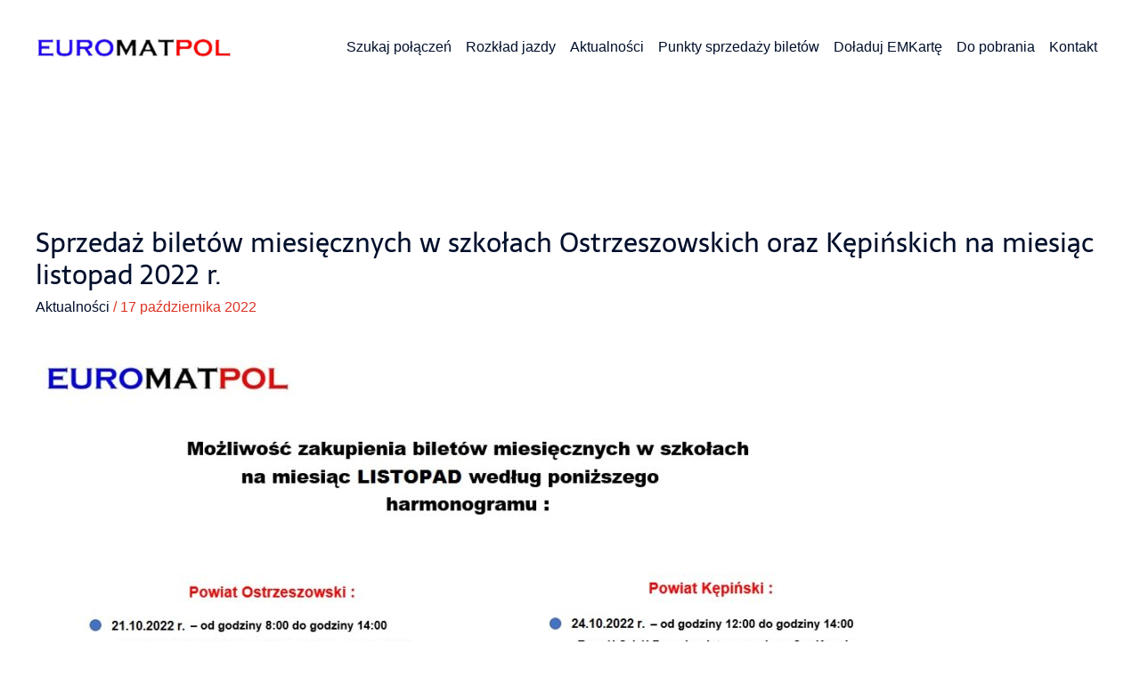

--- FILE ---
content_type: text/css
request_url: https://czkalski.pl/wp-content/themes/astra-child/style.css?ver=6.9.1769152252
body_size: 2857
content:
/*
Theme Name: Astra Child
Theme URI: https://wpastra.com/
Template: astra
Author: Brainstorm Force
Author URI: https://wpastra.com/about/?utm_source=theme_preview&utm_medium=author_link&utm_campaign=astra_theme
Description: Astra is fast, fully customizable &amp; beautiful WordPress theme suitable for blog, personal portfolio, business website and WooCommerce storefront. It is very lightweight (less than 50KB on frontend) and offers unparalleled speed. Built with SEO in mind, Astra comes with Schema.org code integrated and is Native AMP ready so search engines will love your site. It offers special features and templates so it works perfectly with all page builders like Elementor, Beaver Builder, Visual Composer, SiteOrigin, Divi, etc. Some of the other features: # WooCommerce Ready # Responsive # RTL &amp; Translation Ready # Extendible with premium addons # Regularly updated # Designed, Developed, Maintained &amp; Supported by Brainstorm Force. Looking for a perfect base theme? Look no further. Astra is fast, fully customizable and WooCommerce ready theme that you can use for building any kind of website!
Tags: custom-menu,custom-logo,entertainment,one-column,two-columns,left-sidebar,e-commerce,right-sidebar,custom-colors,editor-style,featured-images,full-width-template,microformats,post-formats,rtl-language-support,theme-options,threaded-comments,translation-ready,blog
Version: 3.7.5.1638802630
Updated: 2021-12-06 15:57:10

*/
.holiday,.home-latest p.link a{font-weight:700}form#searchform h2,h2.ntzr-results,h3.ntzr-results{font-weight:600;text-align:center}.holiday p,.ntzr-stop .item p,.ntzrMoreInfo{margin-bottom:0}#content.site-content .container .ntzr-tax-linie{padding-top:40px}.powiaty-powiat:not(.search) a{color:#fff!important}.holiday{padding-top:5px}div.powiaty-powiat div.elementor-widget-container{height:200px;align-content:center;align-items:center;display:flex;justify-content:center}div.home-news nav ul li a:hover{transition:.5s;color:var(--ast-global-color-0)!important}body div#content .content-area a:not(.elementor-button-link){color:var(--ast-global-color-2)}div#content a:not(.elementor-button-link),footer a{color:var(--ast-global-color-0)}h4.footer,h5.footer,label.wpforms-field-label-inline{color:#fff}table,td,th{border:none}.table>thead>tr>th{border-bottom:2px solid #ddd}form#searchform .ntzr-fields,tr{text-align:center}.elementor-widget-testimonial,.powiaty-powiat,button.wpforms-submit,div.home-latest{transition:.5s}.main-header-menu .menu-link,.main-header-menu>a{padding:0 .5em}.table>tbody>tr>td,.table>tbody>tr>th,.table>tfoot>tr>td,.table>tfoot>tr>th,.table>thead>tr>td,div.ntzr-result .table>thead>tr>th{padding:10px!important}.table>tbody>tr>td.col-lg-1,.table>tbody>tr>td.col-lg-2,.table>tbody>tr>td.col-lg-3,.table>tbody>tr>td.col-lg-4,.table>tbody>tr>td.col-lg-5,.table>tbody>tr>td.col-lg-6{padding:15px!important}input#kalendarz{background:#fff;border:1px solid #a0a0a0;box-shadow:none;border-radius:5px;max-width:200px}.ntzrMoreButton,div.ntzr-field .searchBusBtn{padding:10px 30px;color:#fff;font-family:'Exo 2',sans-serif;font-size:15px;background:#dc3424;text-decoration:none;transition:background .3s;border-radius:5px;border:3px solid #dc3424}div.home-latest,div.ntzr-result.odd,ul.ntzr-tax-linie li div.col-sm-12{background:#fff}.words{overflow:hidden;position:relative}.words .elementor-heading-title{position:relative;animation:20s linear infinite move-words;margin:0;text-wrap:nowrap;color:#fff}@keyframes move-words{0%{left:100%}100%{left:-100%}}@media only screen and (max-width:767px){.ntzrMoreButton{padding:5px 10px}div.ntzr-results{margin:0!important}}.ntzrMoreButton:hover,div.ntzr-field .searchBusBtn:hover{background:#ea4131;border:3px solid #ea4131}form#searchform{background-color:#fff;box-shadow:-6px 16px 25px -6px rgb(188 188 188 / 50%);color:#fff;border-radius:20px;margin:50px 0;padding:50px}form#searchform h2{font-size:1.875rem;margin-bottom:15px}div.ntzr-field{display:inline-block;padding:0 10px;margin:0 5px}div.home-latest{padding:35px;position:relative;min-height:400px}div.home-latest p.link{margin-top:10px}div.home-latest p.readmore{position:absolute;margin-left:auto;margin-right:auto;bottom:0;left:0;right:0;text-align:center}div.ntzr-field label{display:block;margin-bottom:5px;color:#000f2b}div.ntzr-field #kalendarz{background-color:#fff;border:1px solid #aaa;color:#444;border-radius:4px;display:block;padding-left:8px;padding-right:20px;overflow:hidden;text-overflow:ellipsis;white-space:nowrap;box-sizing:border-box;height:28px}h2.ntzr-results{font-size:27px}h3.ntzr-results{font-size:20px;margin-bottom:25px;margin-top:0}div.ntzr-result-area{padding:10px}.table>tbody>tr>td,.table>tbody>tr>th,.table>tfoot>tr>td,.table>tfoot>tr>th,.table>thead>tr>td,.table>thead>tr>th{vertical-align:middle!important;border-top:0!important;padding:2px 8px!important}tbody{background:inherit!important}.ntzr-stop .holiday,div.ntzr-result.even table,ul.ntzr-tax-linie div.item{background:#f7f7f7}div.ntzr-result.even .ntzrMoreInfo.collapse.in{background:#f7f7f7;transition:.5s}.d-block{display:block}.d-inherit{display:inherit}.ntzrMoreInfo{padding:0 10px}input#kalendarz::placeholder{text-align:center}@media screen and (max-width:991px){.ntzrMoreInfo{padding:0 10px;margin-bottom:0}form#searchform{padding:50px 0}form#searchform .ntzr-fields{text-align:center}form#searchform .ntzr-field{margin-bottom:15px;display:block;clear:both}div.home-latest{padding:20px;background:#fff;position:relative;min-height:auto}div.home-latest p.readmore{margin:10px 0}}.ntzr-fromTime,div.ntzr-error{background:#dc3424}.table{margin-bottom:0!important;margin-top:0!important}div.ntzr-error{padding:20px;color:#fff;border-radius:20px;margin-bottom:30px}.ntzr-toTime{background:#000f2b}.ntzr-fromTime,.ntzr-toTime{padding:5px 10px;color:#fff;border-radius:5px;margin-left:3px;margin-bottom:2px;display:block}article .ntzrMoreInfo{padding:30px 10px}footer{margin-top:50px}.header-single h1.text-black{color:#000}ul.ntzr-tax-linie{padding:0;margin:0}ul.ntzr-tax-linie li{margin:10px 0 15px;padding:5px 0}ul.ntzr-tax-linie li div.item{padding:10px;display:flex;align-items:center;justify-content:center;clear:both}ul.ntzr-stops button{display:inline!important}ul.ntzr-stops{display:block;list-style-type:disc;margin-block-start:1em;margin-block-end:1em;margin-inline-start:0;margin-inline-end:0;padding-inline-start:40px}ul.ntzr-stops li{padding:initial;list-style-type:none;line-height:1.42857143;margin:0}ul.ntzr-stops-legend{line-height:1.42857143;padding-bottom:30px}ul.ntzr-stops-legend li{margin:0;padding:0}ul.ntzr-tax-linie li{list-style-type:initial}ul.ntzr-tax-linie li button{margin:10px 0}ul.ntzr-tax-linie li.ntzr-stop{list-style-type:none}ul.ntzr-tax-linie li .ntzrMoreInfo{padding:10px 0 0}ul.ntzr-objasnienia{padding:0;margin:0;display:inline-block}ul.ntzr-objasnienia li{list-style-type:none;padding:0}@media screen and (min-width:1200px){.news-home ul{display:flex;font-size:18px;font-weight:700;list-style:none;padding:10px}}@media screen and (max-width:1199px){.news-home ul{font-size:15px;font-weight:600;list-style:none;padding:10px;margin:15px 0 0}.news-home h5{display:none}.news-home ul li{border-bottom:1px solid #ccc;margin-top:10px;margin-bottom:10px}}#kalendarz,.custom-select,.select2-selection--single{display:inline-block!important;width:100%!important;height:calc(1.5em + .75rem + 2px)!important;padding:.375 rem 1.75rem .375rem;font-size:1rem!important;font-weight:400!important;line-height:1.5;color:#495057;vertical-align:middle;background:url(data:image/svg+xml,%3csvg xmlns='http://www.w3.org/2000/svg' width='4' height='5' viewBox='0 0 4 5'%3e%3cpath fill='%23343a40' d='M2 0L0 2h4zm0 5L0 3h4z'/%3e%3c/svg%3e) right center no-repeat px;border:1px solid #ced4da;border-radius:.25rem;-webkit-appearance:none;-moz-appearance:none;appearance:none}.select2-container--default .select2-selection--single .select2-selection__rendered{margin:5px 0}.wpforms-container .wpforms-recaptcha-container{text-align:center;display:flex;align-items:center;align-content:center;justify-content:center}a.menu-link{font-weight:500}.ast-separate-container .ast-article-post{margin-bottom:20px}.elementor-widget-testimonial:hover,.powiaty-powiat:hover,div.home-latest:hover{transform:translateY(-5px);transition:.5s}footer.site-footer .ast-builder-grid-row{align-items:initial!important}.ast-separate-container .ast-article-post,.ast-separate-container .ast-article-single:not(.ast-related-post){background:0 0}.ast-separate-container .ast-article-single:not(.ast-related-post){padding:5.34em 0}.ast-separate-container .post-navigation{padding-left:0;padding-right:0}.post-navigation a{padding:0}@media screen and (min-width:810px){.text-height{height:96px}}.ntooltip{position:relative;display:inline-block;cursor:pointer;font-weight:700}.ntooltip .ntooltiptext{visibility:hidden;width:220px;background-color:#555;color:#fff;text-align:center;border-radius:5px;padding:10px;position:absolute;z-index:1;bottom:125%;left:50%;margin-left:-110px;opacity:0;transition:opacity .3s}.ntooltip .ntooltiptext::after{content:"";position:absolute;top:100%;left:50%;margin-left:-5px;border-width:5px;border-style:solid;border-color:#555 transparent transparent}.ntooltip:hover .ntooltiptext{visibility:visible;opacity:1}body.ast-separate-container .ast-article-post {padding:5.34em 0}.words .elementor-heading-title a {color:#fff!important}section#mapa_powiaty{overflow:scroll;}

--- FILE ---
content_type: application/x-javascript
request_url: https://czkalski.pl/wp-content/themes/astra-child/js/ntzr.js?ver=6.9.1769152252
body_size: 614
content:
jQuery(document).ready(function($) {

    if ($('#s').length) {
        $('#s').select2({
            placeholder: "Wybierz",
            allowClear: true,
            width: '200px',
            dropdownAutoWidth: true,
            language: {
                noResults: function() {
                    return "Brak wyników.";
                }
            }
        });
    }

    if ($('#do').length) {
        $('#do').select2({
            placeholder: "Wybierz",
            allowClear: true,
            dropdownAutoWidth: true,
            width: '200px',
            language: {
                noResults: function() {
                    return "Brak wyników.";
                }
            }
        });
    }

    if ($("#kalendarz").length) {
        $("#kalendarz").datepicker({
            dateFormat: "dd-mm-yy",
            setDate: new Date("dd/mm/yy"),
            changeYear: true,
            changeMonth: true,
            closeText: "Zamknij",
            prevText: "Poprzedni",
            nextText: "Następny",
            minDate: "0",
            firstDay: 1,
            monthNames: ["Styczeń", "Luty", "Marzec", "Kwiecień", "Maj", "Czerwiec", "Lipiec", "Sierpień", "Wrzesień", "Październik", "Listopad", "Grudzień"],
            monthNamesShort: ["Sty", "Lut", "Mar", "Kwi", "Maj", "Cze", "Lip", "Sie", "Wrz", "Paź.", "Lis", "Gru"],
            dayNames: ["Niedziela", "Poniedziałek", "Wtorek", "Środa", "Czwartek", "Piątek", "Sobota"],
            dayNamesShort: ["Nd", "Pon", "Wt", "Śr", "Czw", "Pt", "Sob"],
            dayNamesMin: ["Nd", "Pon", "Wt", "Śr", "Czw", "Pt", "Sob"]
        });
    }

    $(document).on('select2:open', () => {
        let searchField = document.querySelector('.select2-search__field');
        if (searchField) {
            searchField.focus();
        }
    });

    $("article.post").each(function(index) {
        var moreButton = $(this).find("button.ntzrMoreButton");
        if (moreButton.length && moreButton.attr("data-target") === undefined) {
            moreButton.attr("data-target", "#pm-" + index);
        }
    });

    $("article.post").each(function(index) {
        var moreInfo = $(this).find(".ntzrMoreInfo");
        if (moreInfo.length && moreInfo.attr("id") === undefined) {
            moreInfo.prop("id", "pm-" + index);
        }
    });

    $(".ntzr-result").each(function(index) {
        var moreButton = $(this).find("button.ntzrMoreButton");
        if (moreButton.length && moreButton.attr("data-target") === undefined) {
            moreButton.attr("data-target", "#pm-" + index);
        }
    });

    $(".ntzr-result").each(function(index) {
        var moreInfo = $(this).find(".ntzrMoreInfo");
        if (moreInfo.length && moreInfo.attr("id") === undefined) {
            moreInfo.prop("id", "pm-" + index);
        }
    });

    $("li.ntzr-stop").each(function(index) {
        var moreButton = $(this).find("button.ntzrMoreButton");
        if (moreButton.length && moreButton.attr("data-target") === undefined) {
            moreButton.attr("data-target", "#pm-" + index);
        }
    });

    $("li.ntzr-stop").each(function(index) {
        var moreInfo = $(this).find(".ntzrMoreInfo");
        if (moreInfo.length && moreInfo.attr("id") === undefined) {
            moreInfo.prop("id", "pm-" + index);
        }
    });

});
